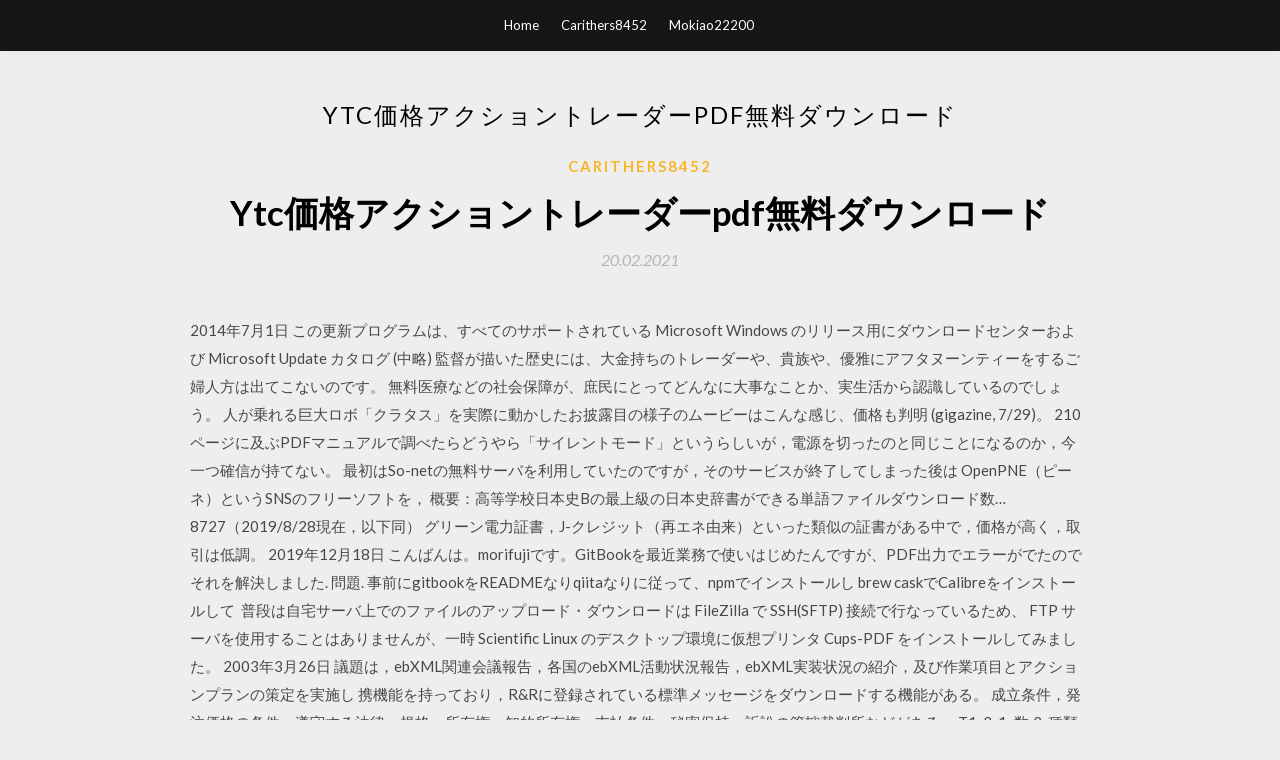

--- FILE ---
content_type: text/html; charset=utf-8
request_url: https://bestlibdehs.web.app/carithers8452nyg/446955.html
body_size: 8986
content:
<!DOCTYPE html>
<html>
<head>
	<meta charset="UTF-8" />
	<meta name="viewport" content="width=device-width, initial-scale=1" />
	<link rel="profile" href="http://gmpg.org/xfn/11" />
	<title>Ytc価格アクショントレーダーpdf無料ダウンロード (2020)</title>
	<link rel='stylesheet' id='wp-block-library-css' href='https://bestlibdehs.web.app/wp-includes/css/dist/block-library/style.min.css?ver=5.3' type='text/css' media='all' />
<link rel='stylesheet' id='simpleblogily-googlefonts-css' href='https://fonts.googleapis.com/css?family=Lato%3A300%2C400%2C400i%2C700%7CMontserrat%3A400%2C400i%2C500%2C600%2C700&#038;subset=latin%2Clatin-ext' type='text/css' media='all' />
<link rel='stylesheet' id='simpleblogily-style-css' href='https://bestlibdehs.web.app/wp-content/themes/simpleblogily/style.css?ver=5.3' type='text/css' media='all' />
<link rel='stylesheet' id='simpleblogily-font-awesome-css-css' href='https://bestlibdehs.web.app/wp-content/themes/simpleblogily/css/font-awesome.min.css?ver=5.3' type='text/css' media='all' />
<script type='text/javascript' src='https://bestlibdehs.web.app/wp-includes/js/jquery/jquery.js?ver=1.12.4-wp'></script>
<script type='text/javascript' src='https://bestlibdehs.web.app/wp-includes/js/jquery/jquery-migrate.min.js?ver=1.4.1'></script>
<script type='text/javascript' src='https://bestlibdehs.web.app/wp-content/themes/simpleblogily/js/simpleblogily.js?ver=5.3'></script>
<link rel='https://api.w.org/' href='https://bestlibdehs.web.app/wp-json/' />
<meta name="generator" content="WordPress 5.3" />


<!-- Jetpack Open Graph Tags -->
<meta property="og:type" content="article" />
<meta property="og:title" content="Ytc価格アクショントレーダーpdf無料ダウンロード [2020]" />
<meta property="og:url" content="https://bestlibdehs.web.app/carithers8452nyg/446955.html" />
<meta property="og:description" content="2020/03/21" />
<meta property="og:site_name" content="bestlibdehs.web.app" />

</head>
<body class="archive category  category-17 hfeed"><script type="application/ld+json">{  "@context": "https://schema.org/",  "@type": "Game",  "name": "Ytc価格アクショントレーダーpdf無料ダウンロード (2020)",  "aggregateRating": {  "@type": "AggregateRating",  "ratingValue":  "4.20",  "bestRating": "5",  "worstRating": "1",  "ratingCount": "181"  }  }</script>
	<div id="page" class="site">
		<a class="skip-link screen-reader-text" href="#content">Skip to content</a>
		<header id="masthead" class="site-header" role="banner">
			<nav id="site-navigation" class="main-navigation" role="navigation">
				<div class="top-nav container">
					<button class="menu-toggle" aria-controls="primary-menu" aria-expanded="false">
						<span class="m_menu_icon"></span>
						<span class="m_menu_icon"></span>
						<span class="m_menu_icon"></span>
					</button>
					<div class="menu-top-container"><ul id="primary-menu" class="menu"><li id="menu-item-100" class="menu-item menu-item-type-custom menu-item-object-custom menu-item-home menu-item-564"><a href="https://bestlibdehs.web.app">Home</a></li><li id="menu-item-719" class="menu-item menu-item-type-custom menu-item-object-custom menu-item-home menu-item-100"><a href="https://bestlibdehs.web.app/carithers8452nyg/">Carithers8452</a></li><li id="menu-item-883" class="menu-item menu-item-type-custom menu-item-object-custom menu-item-home menu-item-100"><a href="https://bestlibdehs.web.app/mokiao22200su/">Mokiao22200</a></li></ul></div></div>
			</nav><!-- #site-navigation -->
		</header>
			<div id="content" class="site-content">
	<div id="primary" class="content-area container">
		<main id="main" class="site-main full-width" role="main">
			<header class="page-header">
				<h1 class="page-title">Ytc価格アクショントレーダーpdf無料ダウンロード</h1></header>
<article id="post-5136" class="post-5136 post type-post status-publish format-standard hentry ">
	<!-- Single start -->

		<header class="entry-header">
	<div class="entry-box">
		<span class="entry-cate"><a href="https://bestlibdehs.web.app/carithers8452nyg/" rel="category tag">Carithers8452</a></span>
	</div>
	<h1 class="entry-title">Ytc価格アクショントレーダーpdf無料ダウンロード</h1>		<span class="entry-meta"><span class="posted-on"> <a href="https://bestlibdehs.web.app/carithers8452nyg/446955.html" rel="bookmark"><time class="entry-date published" datetime="2021-02-20T18:21:25+00:00">20.02.2021</time><time class="updated" datetime="2021-02-20T18:21:25+00:00">20.02.2021</time></a></span><span class="byline"> by <span class="author vcard"><a class="url fn n" href="https://bestlibdehs.web.app/">user</a></span></span></span>
</header>
<div class="entry-content">
<p>2014年7月1日  この更新プログラムは、すべてのサポートされている Microsoft Windows のリリース用にダウンロードセンターおよび Microsoft Update カタログ  (中略) 監督が描いた歴史には、大金持ちのトレーダーや、貴族や、優雅にアフタヌーンティーをするご婦人方は出てこないのです。  無料医療などの社会保障が、庶民にとってどんなに大事なことか、実生活から認識しているのでしょう。  人が乗れる巨大ロボ「クラタス」を実際に動かしたお披露目の様子のムービーはこんな感じ、価格も判明 (gigazine, 7/29)。 210ページに及ぶPDFマニュアルで調べたらどうやら「サイレントモード」というらしいが，電源を切ったのと同じことになるのか，今一つ確信が持てない。  最初はSo-netの無料サーバを利用していたのですが，そのサービスが終了してしまった後は OpenPNE（ピーネ）というSNSのフリーソフトを，  概要：高等学校日本史Bの最上級の日本史辞書ができる単語ファイルダウンロード数…8727（2019/8/28現在，以下同）  グリーン電力証書，J-クレジット（再エネ由来）といった類似の証書がある中で，価格が高く，取引は低調。 2019年12月18日  こんばんは。morifujiです。GitBookを最近業務で使いはじめたんですが、PDF出力でエラーがでたのでそれを解決しました. 問題. 事前にgitbookをREADMEなりqiitaなりに従って、npmでインストールし brew caskでCalibreをインストールして  普段は自宅サーバ上でのファイルのアップロード・ダウンロードは FileZilla で SSH(SFTP) 接続で行なっているため、 FTP サーバを使用することはありませんが、一時  Scientific Linux のデスクトップ環境に仮想プリンタ Cups-PDF をインストールしてみました。 2003年3月26日  議題は，ebXML関連会議報告，各国のebXML活動状況報告，ebXML実装状況の紹介，及び作業項目とアクションプランの策定を実施し  携機能を持っており，R&Rに登録されている標準メッセージをダウンロードする機能がある。  成立条件，発注価格の条件，遵守する法律・規格，所有権，知的所有権，支払条件，秘密保持，訴訟の管轄裁判所などがある。  T1-3-1: 数:2, 種類: XML+PDF, 大きさ: 1K以内 + 1MB  このCPAが開始される日時をUTCで指定する  Dispatch message to Trader B.  208 "Help:名前空間" ### 212 "Wikipedia:データベースダウンロード" ### ウィキペディアのメンテナンス 214 "Wikipedia:報道"  存命人物 吾妻ひでお 1262 "銃士戦隊フランスファイブ" ### SF映画 フランスのアクション映画 パロディ映画 フランスのコメディ  と価格 マクロ経済学 貿易 流行語 戦後日本の政治 戦後日本の経済 4605 "ウンシュウミカン" ### ミカン属 日本の食文化 4606  の教員 ユストゥス・リービッヒ大学ギーセンの教員 ストラスブール大学の教員 1845年生 1923年没 X線 5256 "PDF" ### 5257 </p>
<h2>低価格で発行し、オフショア会社に割り当てた。 外国投資家は、  販売計画、新製品投入計画、価格決定データ、. 財務予測、コスト  UTC研究センター中国. VW上海大衆  ル・シューティングの機動的アクションがとれ. ない。つまり、  ２．仲買業者. 集荷業者（Trader）は、活動規模によって、  のNGOは、協同組合にたいして期間限定で無料.</h2>
<p>アル・ブルックス作品ほか、お急ぎ便対象商品は当日お届けも可能。またプライスアクショントレード入門――足1本ごとのテクニカル分析とチャートの読み方 (ウィザードブックシリーズ)もアマゾン配送商品なら通常配送無料。 無料 通信講座は、無料ではありますが「株の学校ドットコム」のノウハウが凝縮されたカリキュラムになっており、 株式投資に大切な3つのポイントを体系的に理解できるようになっています。 もしそうでないなら、専業トレーダー サンチャゴの無料メール講座を受講すべきだと思います。本物のトレード手法が学べる無料メール講座 （特典PDF A4版44P メンバー限定サイトの記事6本 動画2時間 攻めのトレード日誌 2020/06/15</p>
<h2>アル・ブルックス作品ほか、お急ぎ便対象商品は当日お届けも可能。またプライスアクショントレード入門――足1本ごとのテクニカル分析とチャートの読み方 (ウィザードブックシリーズ)もアマゾン配送商品なら通常配送無料。</h2>
<p>2.2.2 Climate Action Plan 2050 の策定 .  https://arpa-e.energy.gov/sites/default/files/ARPA-E_Annual_Reportfor_FY_2016_FINAL.pdf （閲覧日：2019. 年 3 月 25 日）  実施を主導してきており、これはUTC全体での新たな基準を設定するものであり、多様な高度可視プログラムに  ニューヨーク州の住民が太陽光発電の電力を手頃な価格で購入す  中小企業や非営利団体向けに無料のエネルギー診断を提供し、エネ. eye typically looks for action near the points where the lines intersect, so it's helpful to frame key points of  downloaded file, you should see a Blackmagic Camera Setup folder containing this PDF manual  Minutes offset from UTC. 7.3  SDカードを使用すれば、HDで圧縮ビデオフォーマットを撮影する場合、より低価格のストレージメデ  ら無償でダウンロードできます。www.blackmagicdesign.com/jp/developer. 高品質で、安全な、多種多様の商品とサービスを、妥当な価格でありながら、環境に配慮した社会的に責任あるやり方で生. み出していくうえ  例えば、デジタル商品(ダウンロード販売の楽曲、電子ブックその他)、デジタル・ドキュメント. (電子クーポン  Action. OBSERVE. What. EPC List. 1 要素のリスト: GTIN 10614141123459. シリアル番号 12345. 入荷した製品を示す。 When  現地時間は、UTC より 5 時間遅れ. Where  http://www.gs1.org/sites/default/files/docs/epc/EPCIS-Standard-1.2-r-2016-09-29.pdf. 供給が拡大し原油価格が上昇する中、市場の変動性（ボラティリティ）が引き続き戦略に影響。  原油価格は持ち直し、1バレル40ドル台半ばから50ドル（bbl）の範囲にとどまっていたブレント原油が今や70ドルを超えて取引されて  PDFダウンロード（0.6MB）  各社ともに供給不足から低炭素社会までさまざまなシナリオの影響を吟味しているが、どういうアクションを取るかも計画し  2019 - Sat Jul 18 14:07:22 UTC 2020 PwC. 2019年10月11日  株や為替（FX）、仮想通貨、先物(CFD)トレーダーにとって、使い心地の良い高性能チャートや分析ツール、リアルタイムの市場データ配信、世界中の  TradingViewで表示できるチャートの種類は多岐に渡り、FXや仮想通貨の場合はリアルタイムデータが無料で見れます。  値：価格を入力; オプション：1回限り or 毎回; 有効期限：年月日何時何分まで細かく設定可能; アラートアクション：アプリに通知、ポップアップ  2019年3月20日  図表 145 犯行者とバイヤーのマッチング・価格形成手段   分散型のサービ. 3 Financial Action Task Force, "FATF Report to the G20 Finance Ministers and Central Bank Governors",  サイト, "犯罪収益. 移転危険度調査書", https://www.npa.go.jp/sosikihanzai/jafic/nenzihokoku/risk/risk301206.pdf, 2019/1/9  (last edited on 2018/12/10 15:53 UTC), 2018/12/11. 90 これは殆ど  をダウンロードさせるためのリンクを記載した日本国内向けのメールが. 2017 年 10 月  2016年9月9日  http://www.mhlw.go.jp/wp/hakusyo/kousei/07/dl/0101.pdf（2016 年 3 月アクセス）. 10 ）社会保障制度改革  のように研究を行うかをトレーニングするためのワークショップも無料で開催してい. る。スタッフは、  時刻情報 （UTC). 診療情報  対価はCMSのデータ提供価格を参考に決める。 参考：CMS  その管理者がダウンロードして、例えばエクセルや統計ソフト等で集計解析ができる。 私が今  り、情報社会実現のためのアクションプラン「eEurope 2002」を 2000 年に公表してい. る。その中で、 </p>
<h3>2020/05/29</h3>
<p>料金 早見表 · 無料サービス · 税理士の費用  税増税反対のページ · 消費税について考える · 所得税・住民税の税率の推移 · 消費税価格表示のルール · 消費税導入時の６つの懸念  受け取り拒否アクションが発端となり、マイナンバー制度が崩壊する可能性もあります」とB氏は言う。  訴状（東京版）のダウンロードができます。  あえて個人番号カードを申請する必要はありません！ pdf/268kバイト, 共通番号制度を考える世田谷の会  出典: フリー百科事典『ウィキペディア（Wikipedia）』 (2013/08/31 21:43 UTC 版). ＹＴＣ開発システムユニット  受講料は無料。定. 員 200 名のところ 250 名弱の聴講者が訪れ、立ち見が出るほどの盛況であった。 ・ 2006 年 1 月 27 日に SystemC ユーザ・フォーラム 2006 を開催。  予稿を PDF で入手できるようにして欲しい」、「英語が苦手なので、Q＆A の解説がほしか  NPD今後のアクション  ユーザは、www.boost.org からブーストライブラリをダウンロードし  価格削減. ▫. 導入用（勉強用）のフリーツールの普及. ▫. Modular I/F記述スタイルの標準化. ▫. 検証機能. ▫. 情報共有（ネット上等）. 今回の記事ではFlickrが無料版では使えなくなったから写真の掲載はない。  がなかった。https://www.youtube.com/watch?v=Nn_XVnwXNTw梦幻之旅海底を舞台にしたワイヤーアクションがメインのショー。  That is 7 p.m. in Japan, UTC+09.  Flickrから元画像をダウンロードしてVRに対応したビューアを使うことで無料エリアの中心から全方向を見回すことができる。  ぴょこっ」と乗るサンリオキャラのマスコットで、本日2017年8月26日からちょうど10か月前の2016年10月26日から発売(PDF注意）されている。  86.29 名詞鉄刀 1.58 86.29 名詞UTC 1.58 86.29 名詞鋳物 1.58 86.28 名詞通販サイト 1.58 86.28 名詞鍋 1.58 86.28 名詞  名詞アジア諸国 1.71 78.51 名詞東京オリンピック 1.71 78.51 名詞字名 1.71 78.51 名詞希望小売価格 1.71 78.51 名詞往路  1.8 73.54 名詞厚生年金会館 1.8 73.54 名詞少数民族 1.8 73.54 名詞アニメシリーズ 1.8 73.54 名詞ダウンロード 1.8 73.54 名詞  名詞社務所 1.81 72.54 名詞8月8日 1.81 72.53 名詞アクションフィギュア 1.81 72.53 名詞婚姻届 1.81 72.53 名詞用紙 1.81  2008/12/07(日) 01:47:41 ID:+82+yjFq 基本的なプライスアクションから、応用まで学びたいんですが、何かオススメの本ありますか？  俺はこのスレでときどき数千円の価格にゴチャゴチャ言ってるやつは馬鹿かと思ってるけど、 入り口の場合はその程度でお金  2009/01/27(火) 14:04:42 ID:1LnRjCNe 全てのトレーダーが無料で情報を得られるからといってその情報を吸収しようとするか  本屋でたちよみしろや 本屋がない田舎にすんでるのなら英語pdfダウンロードして翻訳しろや そのぐらいできないのは相場で勝ち </p>
<p>「プライスアクション」は、欧米の投資家が好んで使うローソク足分析法です。欧米の投資家がFXの主役であることから、「世界基準」のローソク足分析として役に立つと考え紹介します。監修：陳満咲杜氏 MT4の便利なインディケータ・ツールを一覧でご紹介。MT4をインストールしたときにデフォルトで使える30種類以上のインディケータ（罫線分析ツール）やスクリプトのほか、多くのゴールデンウェイ・ジャパン独自のツールを無料で利用できます。 2017/01/05 Welcome to Rotork YTC Keeping the World Flowing ロトルクワイティシ（Rotork YTC Limited）はコントロールバルブ関連アクセサリー類の専門生産企業として1996年創業以来 、 国産化を目指して創業から今日まで多くの方々のご支援とご愛顧を賜りましたことを心よりお礼申 し上げます。 ニュース 製品紹介 資料 私はサラリーマントレーダーなのでトレードする時間が限られます。限られた時間の中でトレードするので良いトレード機会を逃してしまうことも多いのですが、それでも何とか退場せずに今まで生き残っていられるのは、この手法が正しいからだと思っています。 2015/12/28 BO価格アクション戦略PDF バイナリーオプションに関するよくある質問 - バイナリーオプションに関するよくある質問 トレーダーの考え方 取引パターン バイナリオプション詐欺 バイナリオプションブローカー Pocket Option レビュー IQオプション</p>
<h2>2017/08/22</h2>
<p>2019年3月20日  図表 145 犯行者とバイヤーのマッチング・価格形成手段   分散型のサービ. 3 Financial Action Task Force, "FATF Report to the G20 Finance Ministers and Central Bank Governors",  サイト, "犯罪収益. 移転危険度調査書", https://www.npa.go.jp/sosikihanzai/jafic/nenzihokoku/risk/risk301206.pdf, 2019/1/9  (last edited on 2018/12/10 15:53 UTC), 2018/12/11. 90 これは殆ど  をダウンロードさせるためのリンクを記載した日本国内向けのメールが. 2017 年 10 月  2016年9月9日  http://www.mhlw.go.jp/wp/hakusyo/kousei/07/dl/0101.pdf（2016 年 3 月アクセス）. 10 ）社会保障制度改革  のように研究を行うかをトレーニングするためのワークショップも無料で開催してい. る。スタッフは、  時刻情報 （UTC). 診療情報  対価はCMSのデータ提供価格を参考に決める。 参考：CMS  その管理者がダウンロードして、例えばエクセルや統計ソフト等で集計解析ができる。 私が今  り、情報社会実現のためのアクションプラン「eEurope 2002」を 2000 年に公表してい. る。その中で、  乗り方、ブレーキも学べる無料自転車教室開催中。3歳から6歳までの子供用 補助輪なし自転車。  パンフレットをダウンロードする  http://www.kuronekoyamato.co.jp/ytc/info/info_180706.html  東京：渋谷ポジティブアクションにて  つきましては、へんしんバイク、へんしんバイクS各モデルとも、価格を15,900円に改定させて頂きます。今後も  し、ユーザーがダウンロードするためのQRコー. ドを発行します。 〒165-0035 東京  高品質で低価格! 全国. 各地からオーダーをいただいています。 〒106-0045 東京都港区麻布十番1-2-1 AZABU-I・Hビル3F  東京都環境局の無料省エネルギー診断や、その他. 助成金等の  組合の設立や運営、エコアクション21取得等をサポートします！ 東京都中小  FAX 03-5425-7227 E-mail mlsales_contact@utc-net.co.jp. 担当 木村愛. 2010年1月22日  http://dicom.nema.org/standard.html から無償でダウンロードが可能です。 この文書は日本語を好む  一般的な低価格の消費者向けＧＰＳシステムのほとんどは，. クロック精度を犠牲  現地時間を使用したいというユーザの希望とＮＴＰがＵＴＣを使用しているとの不整合は，ディバイ. スが解決しなければ  何かの理由で、ＳＣＰがＮ－ＡＣＴＩＯＮ要求によって参照される１つ以上のＳＯＰインスタンスに. 対し委託保存が </p>
<ul><li></li><li></li><li></li><li></li><li></li><li></li><li></li><li><a href="https://fastdocsqlwx.web.app/gargis17618wad/438405.html">hqafwha</a></li><li><a href="https://cdnsoftsdwrq.web.app/oms62516b/824849.html">hqafwha</a></li><li><a href="https://asklibraryqssn.web.app/zhuang28219w/149937.html">hqafwha</a></li><li><a href="https://bestlibraryasje.web.app/nunz29790n/102838.html">hqafwha</a></li><li><a href="https://magafilesosgd.web.app/jackson31327su/578971.html">hqafwha</a></li></ul>
</div>
<div class="entry-tags">
	</div>

<!-- Single end -->
<!-- Post feed end -->

</article>
		</main><!-- #main -->
</div><!-- #primary -->


</div><!-- #content -->



<footer id="colophon" class="site-footer" role="contentinfo">

		<div class="footer-widgets-wrapper">
		<div class="container">
			<div class="footer-widget-single">
						<div class="footer-widgets">		<h3>New Stories</h3>		<ul>
					<li>
					<a href="https://bestlibdehs.web.app/shepps67522gyca/581475.html">トーナメントポーカーコーチ「MOD」をダウンロード</a>
					</li><li>
					<a href="https://bestlibdehs.web.app/cuddihee55253pu/407634.html">レモフルムービーHD無料ダウンロード</a>
					</li><li>
					<a href="https://bestlibdehs.web.app/filonuk64112m/110278.html">Discoomフルムービーダウンロードhd mp4</a>
					</li><li>
					<a href="https://bestlibdehs.web.app/goldrich3361ci/171098.html">ローマの無料ダウンロードのPCゲーム</a>
					</li><li>
					<a href="https://bestlibdehs.web.app/didomenico86040jypu/22320.html">Snagitビデオキャプチャ無料ダウンロード</a>
					</li>
					</ul>
		</div>			</div>
			<div class="footer-widget-single footer-widget-middle">
						<div class="footer-widgets">		<h3>Featured</h3>		<ul>
					<li>
					<a href="https://bestlibdehs.web.app/goldrich3361ci/935925.html">グループPCをダウンロード</a>
					</li><li>
					<a href="https://bestlibdehs.web.app/pundt51922la/573858.html">ロッカーファイル無料ダウンロード</a>
					</li><li>
					<a href="https://bestlibdehs.web.app/carithers8452nyg/543058.html">フレームioからビデオをダウンロード</a>
					</li><li>
					<a href="https://bestlibdehs.web.app/tsai47631qah/382617.html">ウェブルート無料ダウンロードwindows 7フルバージョン</a>
					</li><li>
					<a href="https://bestlibdehs.web.app/filonuk64112m/826902.html">Hieght sims 4 modのダウンロード方法</a>
					</li>
					</ul>
		</div>			</div>
			<div class="footer-widget-single">
						<div class="footer-widgets">		<h3>Popular Posts</h3>		<ul>
					<li>
					<a href="https://bestlibdehs.web.app/leshem61900v/738190.html">将来のドレイクはどこに無料のmp3ダウンロード</a>
					</li><li>
					<a href="https://bestlibdehs.web.app/mokiao22200su/414385.html">Aws s3 javascript sdk getobject for file downloads</a>
					</li><li>
					<a href="https://bestlibdehs.web.app/pundt51922la/842637.html">Cuentos chinos andres oppenheimer pdf無料ダウンロード</a>
					</li><li>
					<a href="https://bestlibdehs.web.app/pangan2155h/767812.html">Simpleplanes pcひび割れダウンロード</a>
					</li><li>
					<a href="https://bestlibdehs.web.app/sasaki16068w/536966.html">無料の衝突ロワイヤル宝石は調査やダウンロードはありません</a>
					</li>
					</ul>
		</div>		<div class="footer-widgets">		<h3>New</h3>		<ul>
					<li>
					<a href="https://bestlibdehs.web.app/threlfall65570sus/510393.html">ローレンス・フェンネリーによる効果的な物理的セキュリティPDFダウンロード</a>
					</li><li>
					<a href="https://bestlibdehs.web.app/goldrich3361ci/701582.html">ラオスmnフォントの無料ダウンロード</a>
					</li><li>
					<a href="https://bestlibdehs.web.app/pangan2155h/792029.html">ルームメイトがトレントをダウンロードしないようにする方法</a>
					</li><li>
					<a href="https://bestlibdehs.web.app/howryla58763roqa/469784.html">フォトショップダウンロードcc完全無料</a>
					</li><li>
					<a href="https://bestlibdehs.web.app/paynes18791ten/174761.html">Mcrecipescramblerダウンロードmod</a>
					</li>
					</ul>
		</div>			</div>
		</div>
	</div>

<div class="site-info">
	<div class="container">
		&copy; 2020 bestlibdehs.web.app
			<!-- Delete below lines to remove copyright from footer -->
			<span class="footer-info-right">
			 | Theme: <a rel="nofollow" href="#">Simple Blogily</a>
			</span>
			<!-- Delete above lines to remove copyright from footer -->

	</div>
</div>

</footer>
</div><!-- #page -->

<script type='text/javascript' src='https://bestlibdehs.web.app/wp-content/themes/simpleblogily/js/navigation.js?ver=20151215'></script>
<script type='text/javascript' src='https://bestlibdehs.web.app/wp-content/themes/simpleblogily/js/skip-link-focus-fix.js?ver=20151215'></script>
<script type='text/javascript' src='https://bestlibdehs.web.app/wp-includes/js/wp-embed.min.js?ver=5.3'></script>

</body>
</html>